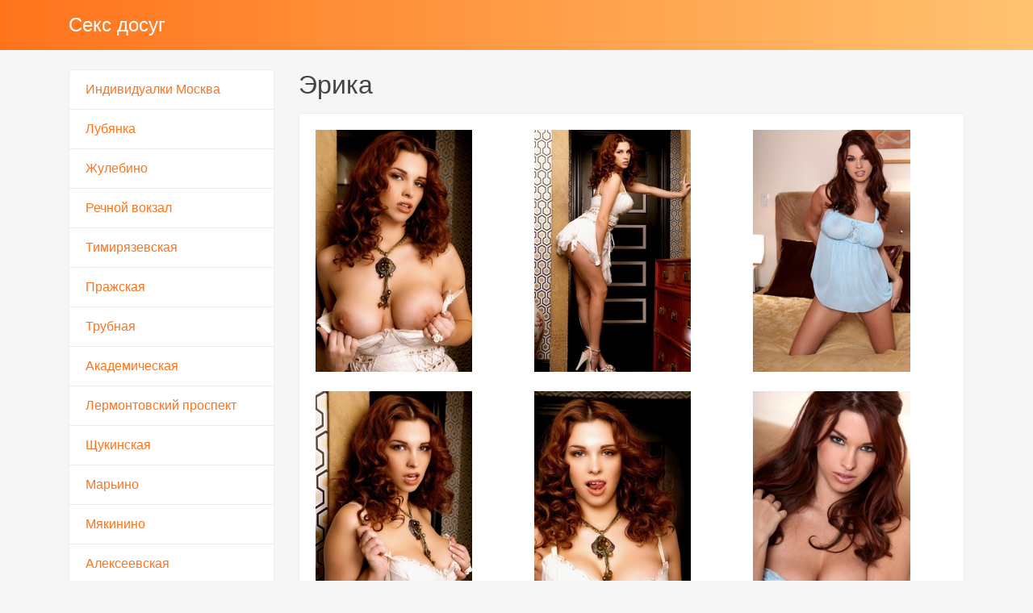

--- FILE ---
content_type: text/html; charset=UTF-8
request_url: http://dosug-individualki.ru/anket/3
body_size: 3314
content:
<!DOCTYPE html><!-- Time: 0.025183916091919 -->
<html lang="en" class="no-js">
<head>
    <meta http-equiv="content-type" content="text/html; charset=UTF-8" /><meta name="viewport" content="width=device-width, initial-scale=1, shrink-to-fit=no"><link rel="icon" href="/themes/v3_tpl11/all/favicon.png?t=1567583627" type="image/x-icon"/><link rel="shortcut icon" href="/themes/v3_tpl11/all/favicon.png?t=1567583627" type="image/x-icon"/><link rel="stylesheet" type="text/css" href="/themes/v3_tpl11/theme2/css/bootstrap.min.css?t=1567583629"/><link rel="stylesheet" type="text/css" href="/themes/v3_tpl11/all/css/fontawesome.min.css?t=1567583629"/><link rel="stylesheet" type="text/css" href="/themes/v3_tpl12/all/css/jquery.fancybox.min.css?t=1567583629"/><script type="text/javascript" src="/themes/v3_tpl12/all/js/jquery.min.js?t=1567583629"></script><script type="text/javascript" src="/themes/v3_tpl12/all/js/jquery.fancybox.min.js?t=1567583629"></script><script type="text/javascript" src="/themes/v3_tpl12/all/js/custom.js?t=1567583629"></script><meta http-equiv="content-type" content="text/html; charset=UTF-8" /><title>Индивидуалка Эрика -Москва, 23 года, +7(499)960823741</title><meta name="description" content="Индивидуалка Эрика из города Москва, номер: +7(499)960823741, с услугами Золотой дождь выдача, Страпон заказчику, Классический, Точечный, Эротический, Расслабляющий, Тайский, Профессиональный, Тантрический, Урологический, Шведский, Аква-пенный, Ветка сакуры, Древнеегипетский, Секс классический, Минет, Секс анальный, Секс групповой, Куннилингус, Стриптиз не профи, Стриптиз профи, Лесби откровенное, Лесби-шоу легкое, Эскорт, Услуги девушкам, Услуги семейной паре, Услуги геям, Ануслинг исполнителю, Глубокий минет, Игрушки, Окончание в рот, Окончание на грудь, Окончание на лицо, Ролевые игры, Урология, Экстрим, Госпожа, Легкая доминация, Фетиш, Трамплинг." /><meta name="keywords" content="" /><base href="http://dosug-individualki.ru/anket/3"/>    <script type="text/javascript">document.documentElement.className = document.documentElement.className.replace( /\bno-js\b/,'js' );</script>
</head>
<body>
        
<nav class="navbar navbar-dark bg-primary header">
    <div class="container">
        <a class="navbar-brand mb-0 text-white text-truncate" href="/">Секс досуг</a>
    </div>
</nav>
<div class="container py-4 main-content">
    <div class="row">
        <div class="col-lg-3">
            <div class="list-group">
            <a class="list-group-item" href="/">Индивидуалки Москва</a>
            <a class="list-group-item" href="/lubynka">Лубянка</a>
            <a class="list-group-item" href="/gulebino">Жулебино</a>
            <a class="list-group-item" href="/recnoy_vokzal">Речной вокзал</a>
            <a class="list-group-item" href="/timiryzevskay">Тимирязевская</a>
            <a class="list-group-item" href="/pragskay">Пражская</a>
            <a class="list-group-item" href="/trubnay">Трубная</a>
            <a class="list-group-item" href="/akademiceskay">Академическая</a>
            <a class="list-group-item" href="/lermontovskiy_prospekt">Лермонтовский проспект</a>
            <a class="list-group-item" href="/sukinskay">Щукинская</a>
            <a class="list-group-item" href="/maryino">Марьино</a>
            <a class="list-group-item" href="/mykinino">Мякинино</a>
            <a class="list-group-item" href="/alekseevskay">Алексеевская</a>
            <a class="list-group-item" href="/michurinskiy_prospekt">Мичуринский проспект</a>
            <a class="list-group-item" href="/lesoparkovay">Лесопарковая</a>
            <a class="list-group-item" href="/cehovskay">Чеховская</a>
            <a class="list-group-item" href="/rimskay">Римская</a>
            <a class="list-group-item" href="/informaciya_pro_anal">Анал Москва</a>
            <a class="list-group-item" href="/realnye_ero_foto">Реальные девушки</a>
    </div>        </div>
        <div class="col-lg-9">
            <h1 class="h2 mb-3"> Эрика</h1>
<div class="card mb-4">
    <div class="card-body">
        <div class="row d-flex flex-wrap">
                            <a data-fancybox="gallery" href="/photo/6/5/65461c0a1b1b722c_875_780.jpg" class="col-md-4 d-flex align-items-center gallery-item mb-4">
                    <img src="/photo/6/5/65461c0a1b1b722c_300_300.jpg" class="img-fluid" alt="Эрика - photo: 1">
                </a>
                            <a data-fancybox="gallery" href="/photo/1/6/16257221c9be7364_875_780.jpg" class="col-md-4 d-flex align-items-center gallery-item mb-4">
                    <img src="/photo/1/6/16257221c9be7364_300_300.jpg" class="img-fluid" alt="Эрика - photo: 2">
                </a>
                            <a data-fancybox="gallery" href="/photo/d/4/d441f7b9b44ff587_875_780.jpg" class="col-md-4 d-flex align-items-center gallery-item mb-4">
                    <img src="/photo/d/4/d441f7b9b44ff587_300_300.jpg" class="img-fluid" alt="Эрика - photo: 3">
                </a>
                            <a data-fancybox="gallery" href="/photo/3/0/30110704204113a9_875_780.jpg" class="col-md-4 d-flex align-items-center gallery-item mb-4">
                    <img src="/photo/3/0/30110704204113a9_300_300.jpg" class="img-fluid" alt="Эрика - photo: 4">
                </a>
                            <a data-fancybox="gallery" href="/photo/5/8/589f94f0548e8173_875_780.jpg" class="col-md-4 d-flex align-items-center gallery-item mb-4">
                    <img src="/photo/5/8/589f94f0548e8173_300_300.jpg" class="img-fluid" alt="Эрика - photo: 5">
                </a>
                            <a data-fancybox="gallery" href="/photo/3/2/32102c0d6fb18b38_875_780.jpg" class="col-md-4 d-flex align-items-center gallery-item mb-4">
                    <img src="/photo/3/2/32102c0d6fb18b38_300_300.jpg" class="img-fluid" alt="Эрика - photo: 6">
                </a>
                            <a data-fancybox="gallery" href="/photo/e/a/ea8aea76fb41caa9_875_780.jpg" class="col-md-4 d-flex align-items-center gallery-item mb-4">
                    <img src="/photo/e/a/ea8aea76fb41caa9_300_300.jpg" class="img-fluid" alt="Эрика - photo: 7">
                </a>
                            <a data-fancybox="gallery" href="/photo/d/6/d6be9bba635a3196_875_780.jpg" class="col-md-4 d-flex align-items-center gallery-item mb-4">
                    <img src="/photo/d/6/d6be9bba635a3196_300_300.jpg" class="img-fluid" alt="Эрика - photo: 8">
                </a>
                    </div>

        <hr/>

        <h4 class="card-title">Данные </h4>
        <div class="row">
            <ul class="list-unstyled col-md-4">
                <li>
                    <span class="text-secondary"> Москва</span>
                </li>
                                    <li>
                        <strong>1 час</strong>
                        <span class="text-secondary">5 000 руб.</span>
                    </li>
                    <li>
                        <strong>2 час</strong>
                        <span class="text-secondary">10 000 руб.</span>
                    </li>
                    <li>
                        <strong>Ночь</strong>
                        <span class="text-secondary">25 000 руб.</span>
                    </li>
                                <li>
                    <strong>Телефон</strong>
                    <span class="text-secondary">+7(499)960823741</span>
                </li>
            </ul>
            <ul class="list-unstyled col-md-4">
                <li>
                    <span class="text-secondary">Салон</span>
                </li>
                                    <li>
                        <span class="text-secondary">у меня или у тебя</span>
                    </li>
                            </ul>
            <ul class="list-unstyled col-md-4">
                <li>
                    <strong>Возраст</strong>
                    <span class="text-secondary">23 года</span>
                </li>
                <li>
                    <strong>Рост</strong>
                    <span class="text-secondary">170</span>
                </li>
                <li>
                    <strong>Вес</strong>
                    <span class="text-secondary">52</span>
                </li>
                <li>
                    <strong>грудь</strong>
                    <span class="text-secondary">4</span>
                </li>
            </ul>
        </div>

        <h4 class="card-title">Услуги</h4>
        <div class="row">
            <div class="col-12">
                                                            <div class="h6">Основные</div>
                        <ul class="list-unstyled ml-2">
                                                            <li class="list-inline-item">Секс классический</li>
                                                            <li class="list-inline-item">Минет</li>
                                                            <li class="list-inline-item">Секс анальный</li>
                                                            <li class="list-inline-item">Секс групповой</li>
                                                            <li class="list-inline-item">Куннилингус</li>
                                                    </ul>
                                                                                <div class="h6">Дополнительные</div>
                        <ul class="list-unstyled ml-2">
                                                            <li class="list-inline-item">Эскорт</li>
                                                            <li class="list-inline-item">Услуги девушкам</li>
                                                            <li class="list-inline-item">Услуги семейной паре</li>
                                                            <li class="list-inline-item">Услуги геям</li>
                                                            <li class="list-inline-item">Ануслинг исполнителю</li>
                                                            <li class="list-inline-item">Глубокий минет</li>
                                                            <li class="list-inline-item">Игрушки</li>
                                                            <li class="list-inline-item">Окончание в рот</li>
                                                            <li class="list-inline-item">Окончание на грудь</li>
                                                            <li class="list-inline-item">Окончание на лицо</li>
                                                            <li class="list-inline-item">Ролевые игры</li>
                                                            <li class="list-inline-item">Урология</li>
                                                    </ul>
                                                                                <div class="h6">Стриптиз</div>
                        <ul class="list-unstyled ml-2">
                                                            <li class="list-inline-item">Стриптиз не профи</li>
                                                            <li class="list-inline-item">Стриптиз профи</li>
                                                            <li class="list-inline-item">Лесби откровенное</li>
                                                            <li class="list-inline-item">Лесби-шоу легкое</li>
                                                    </ul>
                                                                                <div class="h6">Массаж</div>
                        <ul class="list-unstyled ml-2">
                                                            <li class="list-inline-item">Классический</li>
                                                            <li class="list-inline-item">Точечный</li>
                                                            <li class="list-inline-item">Эротический</li>
                                                            <li class="list-inline-item">Расслабляющий</li>
                                                            <li class="list-inline-item">Тайский</li>
                                                            <li class="list-inline-item">Профессиональный</li>
                                                            <li class="list-inline-item">Тантрический</li>
                                                            <li class="list-inline-item">Урологический</li>
                                                            <li class="list-inline-item">Шведский</li>
                                                            <li class="list-inline-item">Аква-пенный</li>
                                                            <li class="list-inline-item">Ветка сакуры</li>
                                                            <li class="list-inline-item">Древнеегипетский</li>
                                                    </ul>
                                                                                <div class="h6">Садо-мазо</div>
                        <ul class="list-unstyled ml-2">
                                                            <li class="list-inline-item">Экстрим</li>
                                                            <li class="list-inline-item">Госпожа</li>
                                                            <li class="list-inline-item">Легкая доминация</li>
                                                            <li class="list-inline-item">Фетиш</li>
                                                            <li class="list-inline-item">Трамплинг</li>
                                                    </ul>
                                                                                <div class="h6">Экстрим</div>
                        <ul class="list-unstyled ml-2">
                                                            <li class="list-inline-item">Золотой дождь выдача</li>
                                                            <li class="list-inline-item">Страпон заказчику</li>
                                                    </ul>
                                                </div>
        </div>
                    <h4 class="card-title">На карте:</h4>
            <div id="map_canvas" name="map_canvas" style="width: 100%; height: 450px; color: black;"></div>
                    <script type="text/javascript">
                var map;
                var infowindow;
                var mapX = 55.752622242389, mapY = 37.630920410156;
                function initialize() {
                    var mapOptions = {
                        center: new google.maps.LatLng(mapX, mapY),
                        zoom: 8,
                        mapTypeId: google.maps.MapTypeId.ROADMAP
                    };
                    map = new google.maps.Map(document.getElementById("map_canvas"), mapOptions);


                    var latlng = new google.maps.LatLng(mapX, mapY);
                    var marker = new google.maps.Marker({
                        map:map,
                        position: latlng
                    });
                    google.maps.event.addListener(marker, 'click', function() {
                        var myHtml = '<img src="/photo/6/5/65461c0a1b1b722c_150x200.jpg" alt="Эрика"><br>Эрика<br/>';
                        infowindow = new google.maps.InfoWindow({
                            content: myHtml
                        });
                        infowindow.open(map,marker);
                    });
                }
            </script>
            <script type="text/javascript" src="https://maps.googleapis.com/maps/api/js?key=AIzaSyAiKoHJN75K6MoQFco4KnCN8lr76v4qMNs&sensor=false&callback=initialize"></script>
            </div>
</div>        </div>
    </div>
    </div>

<footer class="py-3 bg-dark footer">
    <div class="container">
        <p class="m-0 text-center text-white">&copy; <a href="/">Секс досуг</a> 2026</p>
    </div>
</footer></body>
</html>